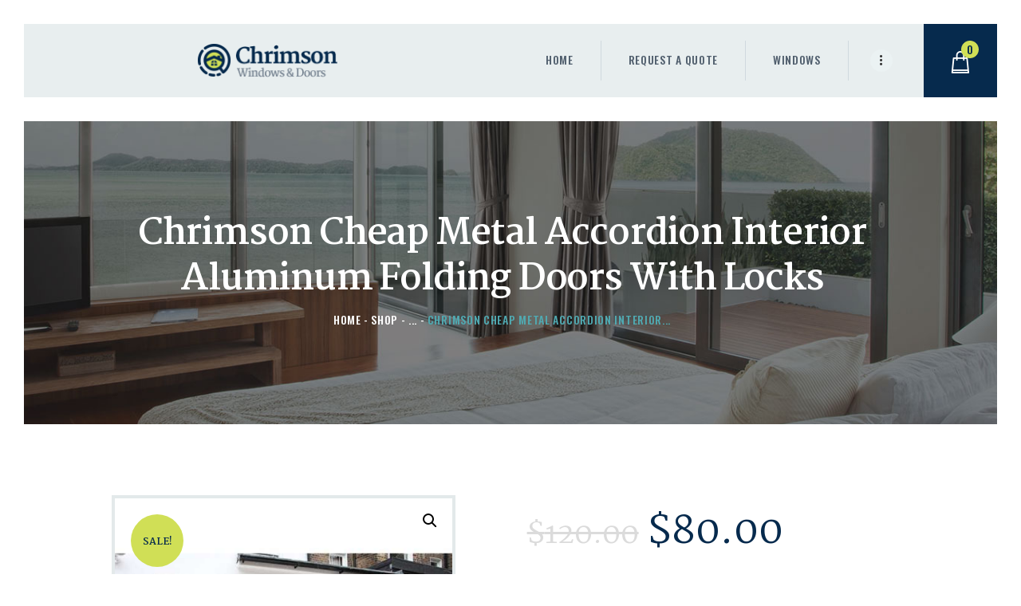

--- FILE ---
content_type: text/css
request_url: https://chrimson.cn/wp-content/themes/chrimson-child/style.css
body_size: 553
content:
@charset 'utf-8';
/*
  Theme Name: Chrimson Child
  Theme URI: http://chrimson.ancorathemes.com/
  Description: Chrimson - Multipurpose and Multiskin Responsive Wordpress theme
  Author: AncoraThemes
  Author URI: http://ancorathemes.com/
  Template: chrimson
  Version: 1.0
  Tags: light, responsive-layout, flexible-header, accessibility-ready, custom-background, custom-colors, custom-header, custom-menu, featured-image-header, featured-images, full-width-template, microformats, post-formats, theme-options, threaded-comments, translation-ready
  Text Domain:  chrimson
*/


/* =Theme customization starts here
-------------------------------------------------------------- */
